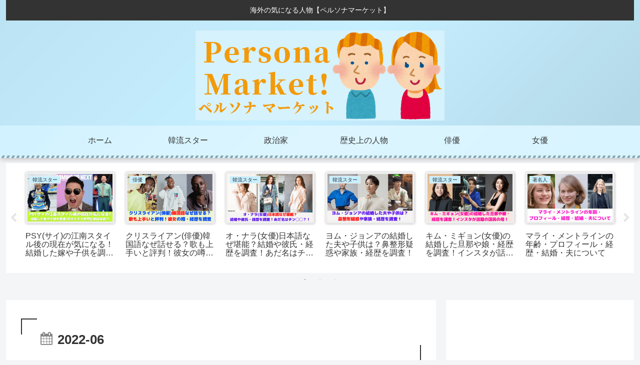

--- FILE ---
content_type: text/html; charset=utf-8
request_url: https://www.google.com/recaptcha/api2/aframe
body_size: 266
content:
<!DOCTYPE HTML><html><head><meta http-equiv="content-type" content="text/html; charset=UTF-8"></head><body><script nonce="PrRoO_rq8jN2x9hgJhdwwA">/** Anti-fraud and anti-abuse applications only. See google.com/recaptcha */ try{var clients={'sodar':'https://pagead2.googlesyndication.com/pagead/sodar?'};window.addEventListener("message",function(a){try{if(a.source===window.parent){var b=JSON.parse(a.data);var c=clients[b['id']];if(c){var d=document.createElement('img');d.src=c+b['params']+'&rc='+(localStorage.getItem("rc::a")?sessionStorage.getItem("rc::b"):"");window.document.body.appendChild(d);sessionStorage.setItem("rc::e",parseInt(sessionStorage.getItem("rc::e")||0)+1);localStorage.setItem("rc::h",'1768877159827');}}}catch(b){}});window.parent.postMessage("_grecaptcha_ready", "*");}catch(b){}</script></body></html>

--- FILE ---
content_type: application/javascript; charset=utf-8;
request_url: https://dalc.valuecommerce.com/app3?p=886648594&_s=https%3A%2F%2Fhajiichi81.xsrv.jp%2F2022%2F06%2F&vf=iVBORw0KGgoAAAANSUhEUgAAAAMAAAADCAYAAABWKLW%2FAAAAMElEQVQYV2NkFGP4nxHxhuHvJHkGxl3xQv93vQxlmOY0i4Exl6vr%2F7xnZgw9Ag4MACOvDp7YHv%2BXAAAAAElFTkSuQmCC
body_size: 1459
content:
vc_linkswitch_callback({"t":"696eec67","r":"aW7sZwAEIsESdEhnCooAHwqKBtQCng","ub":"aW7sZgALul8SdEhnCooBbQqKC%2FDAlw%3D%3D","vcid":"fwu7PwVSV_84PMwdqe8hcLR9-wFjF583zJ18JOkj6RR3psaG20r52A","vcpub":"0.271041","video.unext.jp":{"a":"2797180","m":"3305594","g":"ab4f4d80cb","sp":"cid%3DD33139%26adid%3DVC1%26alp%3D1%26alpad%3D1%26alpge%3D1"},"www.amazon.co.jp":{"a":"2614000","m":"2366370","g":"3a26277aac","sp":"tag%3Dvc-22%26linkCode%3Dure"},"s":3540769,"approach.yahoo.co.jp":{"a":"2695956","m":"2201292","g":"48d6508c8c"},"www.video.unext.jp":{"a":"2797180","m":"3305594","g":"ab4f4d80cb","sp":"cid%3DD33139%26adid%3DVC1%26alp%3D1%26alpad%3D1%26alpge%3D1"},"paypaystep.yahoo.co.jp":{"a":"2695956","m":"2201292","g":"48d6508c8c"},"mini-shopping.yahoo.co.jp":{"a":"2695956","m":"2201292","g":"48d6508c8c"},"shopping.geocities.jp":{"a":"2695956","m":"2201292","g":"48d6508c8c"},"unext.bookplace.jp":{"a":"2797180","m":"3305594","g":"ab4f4d80cb","sp":"cid%3DD33139%26adid%3DVC1%26alp%3D1%26alpad%3D1%26alpge%3D1"},"l":4,"unext.jp":{"a":"2797180","m":"3305594","g":"ab4f4d80cb","sp":"cid%3DD33139%26adid%3DVC1%26alp%3D1%26alpad%3D1%26alpge%3D1"},"shopping.yahoo.co.jp":{"a":"2695956","m":"2201292","g":"48d6508c8c"},"hnext.jp":{"a":"2797180","m":"3305594","g":"ab4f4d80cb","sp":"cid%3DD33139%26adid%3DVC1%26alp%3D1%26alpad%3D1%26alpge%3D1"},"p":886648594,"paypaymall.yahoo.co.jp":{"a":"2695956","m":"2201292","g":"48d6508c8c"}})